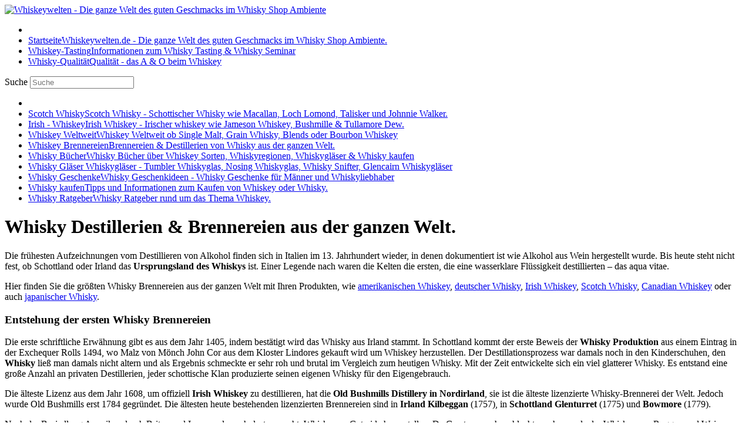

--- FILE ---
content_type: text/html; charset=utf-8
request_url: https://whiskeywelten.de/whiskey-brennereien?view=products
body_size: 8454
content:
<!DOCTYPE html>
<!-- jsn_cube_pro 3.0.5 -->
<html lang="" dir="ltr">
<head>
	<base href="https://whiskeywelten.de/whiskey-brennereien" />
	<meta http-equiv="content-type" content="text/html; charset=utf-8" />
	<meta name="keywords" content="Whiskeywelten, Whisky, Whiskey, Whisky Shop, Whisky Store, Whisky Sorten, Whiskey Glas" />
	<meta name="description" content="Whiskeywelten - Im Whisky Online Shop &amp; Whisky Store Ambiente zum Thema Whiskey mit vielen Whisky Sorten zum Whisky Kaufen." />
	<meta name="generator" content="Joomla! - Open Source Content Management" />
	<title>Whiskey &amp; Whisky - Whisky Destillerien &amp; Brennereien aus der ganzen Welt.</title>
	<link href="/templates/jsn_cube_pro/favicon.ico" rel="shortcut icon" type="image/vnd.microsoft.icon" />
	<link href="/cache/jsn_cube_pro/2c74c9065e69fa2f2ba724574bd7cdaf.css?fe95c3715013b776209b6453cce3850b" rel="stylesheet" type="text/css" />
	<style type="text/css">
	div.jsn-modulecontainer ul.menu-mainmenu ul,
	div.jsn-modulecontainer ul.menu-mainmenu ul li {
		width: 200px;
	}
	div.jsn-modulecontainer ul.menu-mainmenu ul ul {
		margin-left: 200px;
	}
	#jsn-pos-toolbar div.jsn-modulecontainer ul.menu-mainmenu ul ul {
		margin-right: 200px;
		margin-left : auto
	}
	div.jsn-modulecontainer ul.menu-sidemenu ul,
	div.jsn-modulecontainer ul.menu-sidemenu ul li {
		width: 206px;
	}
	div.jsn-modulecontainer ul.menu-sidemenu li ul {
		right: -206px;
	}
	body.jsn-direction-rtl div.jsn-modulecontainer ul.menu-sidemenu li ul {
		left: -206px;
		right: auto;
	}
	div.jsn-modulecontainer ul.menu-sidemenu ul ul {
		margin-left: 206px;
	}
	</style>
	<meta name="viewport" content="width=device-width, initial-scale=1.0, maximum-scale=2.0" />

	<!-- html5.js and respond.min.js for IE less than 9 -->
	<!--[if lt IE 9]>
	<script src="http://html5shim.googlecode.com/svn/trunk/html5.js"></script>
	<script src="/plugins/system/jsntplframework/assets/3rd-party/respond/respond.min.js"></script>
	<![endif]-->
	  <meta name="google-site-verification" content="nZ_Np7K7tTuLjHKIxqgPHsutN7A4DYST7fbLT3KjePg" />
</head>
<body id="jsn-master" class="jsn-textstyle-custom jsn-color-orange jsn-direction-ltr jsn-responsive jsn-mobile jsn-joomla-30  jsn-com-amazon jsn-view-products jsn-itemid-242">
	<a name="top" id="top"></a>
		<div id="jsn-page" class="container">
			<div id="jsn-header">
			<div id="jsn-logo" class="pull-left">
			<a href="/" title="Whiskeywelten - Die ganze Welt des guten Geschmacks im Whisky Shop Ambiente"><img src="/images/logo.png" alt="Whiskeywelten - Die ganze Welt des guten Geschmacks im Whisky Shop Ambiente" id="jsn-logo-desktop" /></a>			</div>
			<div id="jsn-headerright" class="pull-right">
							<div id="jsn-pos-top" class="pull-left">
					<div class=" jsn-modulecontainer"><div class="jsn-modulecontainer_inner"><div class="jsn-modulecontent"><span id="jsn-menu-toggle-parent" class="jsn-menu-toggle"><i class="fa fa-navicon"></i></span>
<ul class="menu-topmenu">
	<li class="jsn-menu-mobile-control"><span class="close-menu"><i class="fa fa-times"></i></span></li> 
	<li  class="first"><a class="clearfix" href="/" title="Whiskeywelten.de - Die ganze Welt des guten Geschmacks im Whisky Shop Ambiente." >
    	<span>
		<span class="jsn-menutitle">Startseite</span><span class="jsn-menudescription">Whiskeywelten.de - Die ganze Welt des guten Geschmacks im Whisky Shop Ambiente.</span>	</span>
</a></li><li  class=""><a class="clearfix" href="/whiskey-tasting" title="Informationen zum Whisky Tasting &amp; Whisky Seminar" >
    	<span>
		<span class="jsn-menutitle">Whiskey-Tasting</span><span class="jsn-menudescription">Informationen zum Whisky Tasting &amp; Whisky Seminar</span>	</span>
</a></li><li  class="last"><a class="clearfix" href="/whisky-qualitaet" title="Qualität - das A &amp; O beim Whiskey" >
    	<span>
		<span class="jsn-menutitle">Whisky-Qualität</span><span class="jsn-menudescription">Qualität - das A &amp; O beim Whiskey</span>	</span>
</a></li></ul><div class="clearbreak"></div></div></div></div><div class=" jsn-modulecontainer"><div class="jsn-modulecontainer_inner"><div class="jsn-modulecontent"><div class="search">
	<form action="index.php" method="get" class="form-inline">
		<input type="hidden" name="option" value="com_amazon" />
		<input type="hidden" name="view" value="products" />
		<input type="hidden" name="layout" value="search" />
		<label for="mod-search-searchword" class="element-invisible">Suche</label> <input name="searchword" id="mod-search-searchword" class="inputbox search-query" type="text" value=""  placeholder="Suche" />	</form>
</div>
<div class="clearbreak"></div></div></div></div>
					<div class="clearbreak"></div>
				</div>
									</div>
			<div class="clearbreak"></div>
					<div id="jsn-menu"><div id="jsn-menu_inner">
							<div id="jsn-pos-mainmenu">
					<div class=" jsn-modulecontainer"><div class="jsn-modulecontainer_inner"><div class="jsn-modulecontent"><span id="jsn-menu-toggle-parent" class="jsn-menu-toggle"><i class="fa fa-navicon"></i></span>
<ul class="menu-mainmenu">
	<li class="jsn-menu-mobile-control"><span class="close-menu"><i class="fa fa-times"></i></span></li> 
	<li  class="first"><a class="clearfix" href="/schottischer-whisky" title="Scotch Whisky - Schottischer Whisky wie Macallan, Loch Lomond, Talisker und Johnnie Walker." >
    	<span>
		<span class="jsn-menutitle">Scotch Whisky</span><span class="jsn-menudescription">Scotch Whisky - Schottischer Whisky wie Macallan, Loch Lomond, Talisker und Johnnie Walker.</span>	</span>
</a></li><li  class=""><a class="clearfix" href="/irish-whiskey" title="Irish Whiskey - Irischer whiskey wie Jameson Whiskey, Bushmille &amp; Tullamore Dew." >
    	<span>
		<span class="jsn-menutitle">Irish - Whiskey</span><span class="jsn-menudescription">Irish Whiskey - Irischer whiskey wie Jameson Whiskey, Bushmille &amp; Tullamore Dew.</span>	</span>
</a></li><li  class=""><a class="clearfix" href="/whiskey-weltweit" title="Whiskey Weltweit ob Single Malt, Grain Whisky, Blends oder Bourbon Whiskey" >
    	<span>
		<span class="jsn-menutitle">Whiskey Weltweit</span><span class="jsn-menudescription">Whiskey Weltweit ob Single Malt, Grain Whisky, Blends oder Bourbon Whiskey</span>	</span>
</a></li><li  class="current active"><a class="current clearfix" href="/whiskey-brennereien" title="Brennereien &amp; Destillerien von Whisky aus der ganzen Welt." >
    	<span>
		<span class="jsn-menutitle">Whiskey Brennereien</span><span class="jsn-menudescription">Brennereien &amp; Destillerien von Whisky aus der ganzen Welt.</span>	</span>
</a></li><li  class=""><a class="clearfix" href="/whisky-buecher" title="Whisky Bücher über Whiskey Sorten, Whiskyregionen, Whiskygläser &amp; Whisky kaufen" >
    	<span>
		<span class="jsn-menutitle">Whisky Bücher</span><span class="jsn-menudescription">Whisky Bücher über Whiskey Sorten, Whiskyregionen, Whiskygläser &amp; Whisky kaufen</span>	</span>
</a></li><li  class=""><a class="clearfix" href="/whiskyglaeser" title="Whiskygläser - Tumbler Whiskyglas, Nosing Whiskyglas, Whisky Snifter, Glencairn Whiskygläser" >
    	<span>
		<span class="jsn-menutitle">Whisky Gläser </span><span class="jsn-menudescription">Whiskygläser - Tumbler Whiskyglas, Nosing Whiskyglas, Whisky Snifter, Glencairn Whiskygläser</span>	</span>
</a></li><li  class=""><a class="clearfix" href="/whisky-geschenke" title="Whisky Geschenkideen - Whisky Geschenke für Männer und Whiskyliebhaber" >
    	<span>
		<span class="jsn-menutitle">Whisky Geschenke</span><span class="jsn-menudescription">Whisky Geschenkideen - Whisky Geschenke für Männer und Whiskyliebhaber</span>	</span>
</a></li><li  class=""><a class="clearfix" href="/whisky-kaufen" title="Tipps und Informationen zum Kaufen von Whiskey oder Whisky." >
    	<span>
		<span class="jsn-menutitle">Whisky kaufen</span><span class="jsn-menudescription">Tipps und Informationen zum Kaufen von Whiskey oder Whisky.</span>	</span>
</a></li><li  class="last"><a class="clearfix" href="/whisky-ratgeber" title="Whisky Ratgeber rund um das Thema Whiskey." >
    	<span>
		<span class="jsn-menutitle">Whisky Ratgeber</span><span class="jsn-menudescription">Whisky Ratgeber rund um das Thema Whiskey.</span>	</span>
</a></li></ul><div class="clearbreak"></div></div></div></div>
				</div>
										<span id="jsn-desktopswitch">
					<a href="#" onclick="javascript: JSNUtils.setTemplateAttribute('jsn_cube_pro_','mobile','no'); return false;"></a>
				</span>
				<span id="jsn-mobileswitch">
					<a href="#" onclick="javascript: JSNUtils.setTemplateAttribute('jsn_cube_pro_','mobile','yes'); return false;"></a>
				</span>
			            <div class="clearbreak"></div>
			</div></div>
				</div>
		<div id="jsn-body">
			<div id="jsn-content-top-wrapper">
				<div id="jsn-content-top-wrapper_inner">
					<div id="jsn-content-top-wrapper_inner1">
										</div>
				</div>
			</div>
			<div id="jsn-content" class="jsn-hasleft ">
				<div id="jsn-content_inner"><div id="jsn-content_inner1"><div id="jsn-content_inner2"><div id="jsn-content_inner3" class="row-fluid">
											<div id="jsn-maincontent" class="span9 order2 offset3 row-fluid"><div id="jsn-maincontent_inner">
												<div id="jsn-centercol" class="span12 order1 "><div id="jsn-centercol_inner">
													<div id="jsn-mainbody-content" class=" jsn-hasmainbody">
															<div id="jsn-mainbody">
												<div id="system-message-container">
	</div>

												<h1>Whisky Destillerien & Brennereien aus der ganzen Welt.</h1>

<div id="category-desc"><p>Die fr&uuml;hesten Aufzeichnungen vom Destillieren von Alkohol finden sich in Italien im 13. Jahrhundert wieder, in denen dokumentiert ist wie Alkohol aus Wein hergestellt wurde. Bis heute steht nicht fest, ob Schottland oder Irland das <strong>Ursprungsland des Whiskys</strong> ist. Einer Legende nach waren die Kelten die ersten, die eine wasserklare Fl&uuml;ssigkeit destillierten &ndash; das aqua vitae.</p>
<p>Hier finden Sie die gr&ouml;&szlig;ten Whisky Brennereien aus der ganzen Welt mit Ihren Produkten, wie <a href="/whiskey-weltweit/amerika?view=products" title="American Whiskey wie Bourbon Whiskey. Whiskysorten Jack Daniels, Jim Beam oder Wild Turkey.">amerikanischen Whiskey</a>, <a href="/whiskey-weltweit/deutscher-whisky?view=products" title="Whisky aus Deutschland gibt es als Single Malts, Blends, und Bourbon.">deutscher Whisky</a>, <a href="/irish-whiskey?view=products" title="Irish Whiskey wie Old Bushmills, Tullamore, Jameson und Kilbeggan.">Irish Whiskey</a>, <a href="/schottischer-whisky?view=products" title="Schottischer Whisky wie Macduff, Ardmore, Glen Garioch, Knockdhu und Glenlivet, Macallan, Glenfiddich, Glenrothes und Glenfarclas.">Scotch Whisky</a>, <a href="/whiskey-weltweit/kanada?view=products" title="Canadian Whiskey wie der bekannte Canadian Club und Old Canada.">Canadian Whiskey</a> oder auch <a href="/whiskey-weltweit/japanischer-whisky?view=products" title="Japanischer Whisky aus Japan wie Suntory Whisky und Nikka Whisky.">japanischer Whisky</a>.</p></div>

<div id='amazon-list' class="scroll">
	<a href="/whiskey-brennereien?view=products&amp;layout=partial&amp;page=2&amp;searchword=Whiskey%20usa"></a>
</div>

<div><h3>Entstehung der ersten Whisky Brennereien</h3>
<p>Die erste schriftliche Erw&auml;hnung gibt es aus dem Jahr 1405, indem best&auml;tigt wird das Whisky aus Irland stammt. In Schottland kommt der erste Beweis der <strong>Whisky Produktion</strong> aus einem Eintrag in der Exchequer Rolls 1494, wo Malz von M&ouml;nch John Cor aus dem Kloster Lindores gekauft wird um Whiskey herzustellen. Der Destillationsprozess war damals noch in den Kinderschuhen, den <strong>Whisky</strong> lie&szlig; man damals nicht altern und als Ergebnis schmeckte er sehr roh und brutal im Vergleich zum heutigen Whisky. Mit der Zeit entwickelte sich ein viel glatterer Whisky. Es entstand eine gro&szlig;e Anzahl an privaten Destillerien, jeder schottische Klan produzierte seinen eigenen Whisky f&uuml;r den Eigengebrauch.</p>
<p>Die &auml;lteste Lizenz aus dem Jahr 1608, um offiziell <strong>Irish Whiskey</strong> zu destillieren, hat die <strong>Old Bushmills Distillery in Nordirland</strong>, sie ist die &auml;lteste lizenzierte Whisky-Brennerei der Welt. Jedoch wurde Old Bushmills erst 1784 gegr&uuml;ndet. Die &auml;ltesten heute bestehenden lizenzierten Brennereien sind in <strong>Irland Kilbeggan</strong> (1757), in <strong>Schottland Glenturret</strong> (1775) und <strong>Bowmore</strong> (1779).</p>
<p>Nach der Besiedlung Amerikas durch Briten und Iren wurde auch dort versucht, Whisky aus Getreide herzustellen. Da Gerste nur sehr schlecht wuchs wurde der Whiskey aus Roggen und Weizen hergestellt. Die &auml;ltesten Brennereien entstanden in Maryland, Pennsylvania und Virginia.</p>
<p>Im Jahre 1707 verschmolzen England und Schottland, wodurch die Steuern stiegen. Das Whisky brennen wurde verboten, es sei denn man erwarb eine staatliche Lizenz. Viele Whisky Brennereien mussten schlie&szlig;en oder illegal produzieren. Whisky wurde meist in der Nacht gebrandt, wenn die Dunkelheit den Rauch aus den Standbildern verbarg, wodurch er auch den Namen <strong>Moonshine</strong> erhielt.</p>
<p>1823 wurde ein neuer Act of Excise beschlossen, der das Brennen von Whisky gegen eine Geb&uuml;hr von 10 Pfund plus einem festen Steuerbetrag pro Gallone Whisky gestattete. Zudem wurde die Mindestgr&ouml;&szlig;e f&uuml;r die Brennblase festgelegt. George Smith war der Erste, der nach der neuen Gesetzgebung seine Brennerei Glenlivet baute. <br />Durch das neue Recht lohnte sich die legale Produktion von Whisky, innerhalb von zehn Jahren verschwanden tausende illegale Brennereien in Schottland und Irland.</p>
<p>Auch in Amerika wurde Whiskey besteuert: 1794 erlie&szlig; George Washington, der selbst eine Brennerei betrieb, eine Steuer auf Whiskey, da der Finanzbedarf des jungen Staates nach dem Ende des Unabh&auml;ngigkeitskrieges sehr hoch war. <br />W&auml;hrend der Prohibition in den USA von 1920 bis 1933 wurden der Verkauf von Alkohol in dem Land verboten. Eine Ausnahme war Whisky der von einem Arzt zum Heilen verschrieben wurde. Durch die amerikanische Prohibition mussten die meisten kleinen Brennereien in Amerika schlie&szlig;en. Auch in Schottland f&uuml;hrte dies zur Schlie&szlig;ung vieler Brennereien.</p>
<p>Das Trinken von <strong>Scotch Whisky</strong> wurde in Indien im neunzehnten Jahrhundert eingef&uuml;hrt. Die erste Brennerei in Indien wurde von Edward Dyer in Kasauli in den sp&auml;ten 1820er Jahren gebaut.</p>
<p>Mit der Zeit entwickelten die Whisky Brennereien neue Verfahren zum Beispiel mit der Coffey still, wodurch ein reinerer Whisky entstand, dieses Verfahren wurde in Schottland durchgef&uuml;hrt. Zudem wurde 1856 der erste Blended Whisky hergestellt.</p></div>

											</div>
														</div>
												</div></div> <!-- end centercol -->
											</div></div> <!-- end jsn-maincontent -->
											<div id="jsn-leftsidecontent" class="span3 order1 offset-12">
								<div id="jsn-leftsidecontent_inner">
									<div id="jsn-pos-left">
										<div class="_menu jsn-modulecontainer"><div class="jsn-modulecontainer_inner"><div><div><h3 class="jsn-moduletitle"><span class="jsn-moduleicon">Whiskeywelten.de</span></h3><div class="jsn-modulecontent"><span id="jsn-menu-toggle-parent" class="jsn-menu-toggle"><i class="fa fa-navicon"></i></span>
<ul class="menu-treemenu menu-iconmenu menu-richmsenu">
	<li class="jsn-menu-mobile-control"><span class="close-menu"><i class="fa fa-times"></i></span></li> 
	<li  class="first"><a class="clearfix" href="/schottischer-whisky" title="Scotch Whisky - Schottischer Whisky wie Macallan, Loch Lomond, Talisker und Johnnie Walker." >
    	<span>
		<span class="jsn-menutitle">Scotch Whisky</span><span class="jsn-menudescription">Scotch Whisky - Schottischer Whisky wie Macallan, Loch Lomond, Talisker und Johnnie Walker.</span>	</span>
</a></li><li  class=""><a class="clearfix" href="/irish-whiskey" title="Irish Whiskey - Irischer whiskey wie Jameson Whiskey, Bushmille &amp; Tullamore Dew." >
    	<span>
		<span class="jsn-menutitle">Irish - Whiskey</span><span class="jsn-menudescription">Irish Whiskey - Irischer whiskey wie Jameson Whiskey, Bushmille &amp; Tullamore Dew.</span>	</span>
</a></li><li  class=""><a class="clearfix" href="/whiskey-weltweit" title="Whiskey Weltweit ob Single Malt, Grain Whisky, Blends oder Bourbon Whiskey" >
    	<span>
		<span class="jsn-menutitle">Whiskey Weltweit</span><span class="jsn-menudescription">Whiskey Weltweit ob Single Malt, Grain Whisky, Blends oder Bourbon Whiskey</span>	</span>
</a></li><li  class="current active parent"><a class="current clearfix" href="/whiskey-brennereien" title="Brennereien &amp; Destillerien von Whisky aus der ganzen Welt." >
    	<span>
		<span class="jsn-menutitle">Whiskey Brennereien</span><span class="jsn-menudescription">Brennereien &amp; Destillerien von Whisky aus der ganzen Welt.</span>	</span>
</a><span class="jsn-menu-toggle"><i class="fa fa-navicon"></i></span><ul><li  class="first"><a class="clearfix" href="/whiskey-brennereien/tyrconnell" title="Tyrconnell eine Brennerei mit dem Tyrconnell Whisky in Irland." >
    	<span>
		<span class="jsn-menutitle">Tyrconnell</span><span class="jsn-menudescription">Tyrconnell eine Brennerei mit dem Tyrconnell Whisky in Irland.</span>	</span>
</a></li><li  class=""><a class="clearfix" href="/whiskey-brennereien/caol-ila" title="Caol Ila Brennerei mit dem Caol Ila Whisky in Schottland." >
    	<span>
		<span class="jsn-menutitle">Caol Ila</span><span class="jsn-menudescription">Caol Ila Brennerei mit dem Caol Ila Whisky in Schottland.</span>	</span>
</a></li><li  class=""><a class="clearfix" href="/whiskey-brennereien/wild-turkey" title="Wild Turkey eine Whiskey Brennerei in Kentucky." >
    	<span>
		<span class="jsn-menutitle">Wild Turkey</span><span class="jsn-menudescription">Wild Turkey eine Whiskey Brennerei in Kentucky.</span>	</span>
</a></li><li  class=""><a class="clearfix" href="/whiskey-brennereien/canadian-club" title="Canadian Club Brennerei mit dem Canadian Whisky aus Kanada." >
    	<span>
		<span class="jsn-menutitle">Canadian Club</span><span class="jsn-menudescription">Canadian Club Brennerei mit dem Canadian Whisky aus Kanada.</span>	</span>
</a></li><li  class=""><a class="clearfix" href="/whiskey-brennereien/highland-park" title="Highland Park mit dem Highland Park Whisky in Schottland." >
    	<span>
		<span class="jsn-menutitle">Highland Park</span><span class="jsn-menudescription">Highland Park mit dem Highland Park Whisky in Schottland.</span>	</span>
</a></li><li  class=""><a class="clearfix" href="/whiskey-brennereien/lagavulin" title="Lagavulin Brennerei mit dem Lagavulin Whisky in Schottland." >
    	<span>
		<span class="jsn-menutitle">Lagavulin</span><span class="jsn-menudescription">Lagavulin Brennerei mit dem Lagavulin Whisky in Schottland.</span>	</span>
</a></li><li  class=""><a class="clearfix" href="/whiskey-brennereien/tomatin" title="Tomatin eine Brennerei mit Tomatin Whisky in Schottland." >
    	<span>
		<span class="jsn-menutitle">Tomatin</span><span class="jsn-menudescription">Tomatin eine Brennerei mit Tomatin Whisky in Schottland.</span>	</span>
</a></li><li  class=""><a class="clearfix" href="/whiskey-brennereien/aberlour" title="Aberlour Brennerei mit dem Aberlour Whisky in Schottland." >
    	<span>
		<span class="jsn-menutitle">Aberlour</span><span class="jsn-menudescription">Aberlour Brennerei mit dem Aberlour Whisky in Schottland.</span>	</span>
</a></li><li  class=""><a class="clearfix" href="/whiskey-brennereien/old-pulteney" title="Old Pulteney Brennerei mit dem Old Pulteney Whisky in Schottland." >
    	<span>
		<span class="jsn-menutitle">Old Pulteney</span><span class="jsn-menudescription">Old Pulteney Brennerei mit dem Old Pulteney Whisky in Schottland.</span>	</span>
</a></li><li  class=""><a class="clearfix" href="/whiskey-brennereien/talisker" title="Talisker eine Whiskey Brennerei in Schottland." >
    	<span>
		<span class="jsn-menutitle">Talisker</span><span class="jsn-menudescription">Talisker eine Whiskey Brennerei in Schottland.</span>	</span>
</a></li><li  class=""><a class="clearfix" href="/whiskey-brennereien/glenmorangie" title="Glenmorangie Brennerei mit dem Glenmorangie Whisky in Schlottland." >
    	<span>
		<span class="jsn-menutitle">Glenmorangie</span><span class="jsn-menudescription">Glenmorangie Brennerei mit dem Glenmorangie Whisky in Schlottland.</span>	</span>
</a></li><li  class=""><a class="clearfix" href="/whiskey-brennereien/connemara" title="Connemara Brennerei mit dem Connemara Whiskey in Irland." >
    	<span>
		<span class="jsn-menutitle">Connemara</span><span class="jsn-menudescription">Connemara Brennerei mit dem Connemara Whiskey in Irland.</span>	</span>
</a></li><li  class=""><a class="clearfix" href="/whiskey-brennereien/glengoyne" title="Glengoyne Brennerei mit dem Glengoyne Whisky in Schottland." >
    	<span>
		<span class="jsn-menutitle">Glengoyne</span><span class="jsn-menudescription">Glengoyne Brennerei mit dem Glengoyne Whisky in Schottland.</span>	</span>
</a></li><li  class=""><a class="clearfix" href="/whiskey-brennereien/slyrs" title="Slyrs Brennerei mit dem Slyrs Whisky aus Bayern." >
    	<span>
		<span class="jsn-menutitle">Slyrs</span><span class="jsn-menudescription">Slyrs Brennerei mit dem Slyrs Whisky aus Bayern.</span>	</span>
</a></li><li  class=""><a class="clearfix" href="/whiskey-brennereien/glen-grant" title="Glen Grant Brennerei mit dem Glen Grant Whisky in Schottland." >
    	<span>
		<span class="jsn-menutitle">Glen Grant</span><span class="jsn-menudescription">Glen Grant Brennerei mit dem Glen Grant Whisky in Schottland.</span>	</span>
</a></li><li  class=""><a class="clearfix" href="/whiskey-brennereien/arran" title="Arran Brennerei mit dem Arran Whisky in Schottland." >
    	<span>
		<span class="jsn-menutitle">Arran</span><span class="jsn-menudescription">Arran Brennerei mit dem Arran Whisky in Schottland.</span>	</span>
</a></li><li  class=""><a class="clearfix" href="/whiskey-brennereien/aberfeldy" title="Aberfeldy Brennerei mit dem Aberfeldy Whisky in Schottland." >
    	<span>
		<span class="jsn-menutitle">Aberfeldy</span><span class="jsn-menudescription">Aberfeldy Brennerei mit dem Aberfeldy Whisky in Schottland.</span>	</span>
</a></li><li  class=""><a class="clearfix" href="/whiskey-brennereien/benromach" title="Benromach Brennerei mit dem Benromach Whisky in Schottland." >
    	<span>
		<span class="jsn-menutitle">Benromach</span><span class="jsn-menudescription">Benromach Brennerei mit dem Benromach Whisky in Schottland.</span>	</span>
</a></li><li  class=""><a class="clearfix" href="/whiskey-brennereien/cragganmore" title="Cragganmore Brennerei  in Schottland." >
    	<span>
		<span class="jsn-menutitle">Cragganmore</span><span class="jsn-menudescription">Cragganmore Brennerei  in Schottland.</span>	</span>
</a></li><li  class=""><a class="clearfix" href="/whiskey-brennereien/glenfarclas" title="Glenfarclas Brennerei mit Glenfarclas Whisky in Schottland." >
    	<span>
		<span class="jsn-menutitle">Glenfarclas</span><span class="jsn-menudescription">Glenfarclas Brennerei mit Glenfarclas Whisky in Schottland.</span>	</span>
</a></li><li  class=""><a class="clearfix" href="/whiskey-brennereien/glenfiddich" title="Glenfiddich Brennerei mit dem Glenfiddich Whisky in Schottland." >
    	<span>
		<span class="jsn-menutitle">Glenfiddich</span><span class="jsn-menudescription">Glenfiddich Brennerei mit dem Glenfiddich Whisky in Schottland.</span>	</span>
</a></li><li  class=""><a class="clearfix" href="/whiskey-brennereien/johnnie-walker" title="Johnnie Walker Brennerei mit dem Johnnie Walker Whisky in Schottland." >
    	<span>
		<span class="jsn-menutitle">Johnnie Walker</span><span class="jsn-menudescription">Johnnie Walker Brennerei mit dem Johnnie Walker Whisky in Schottland.</span>	</span>
</a></li><li  class=""><a class="clearfix" href="/whiskey-brennereien/macallan" title="Macallan Brennerei mit dem Macallan Whisky in Schottland." >
    	<span>
		<span class="jsn-menutitle">Macallan</span><span class="jsn-menudescription">Macallan Brennerei mit dem Macallan Whisky in Schottland.</span>	</span>
</a></li><li  class=""><a class="clearfix" href="/whiskey-brennereien/springbank" title="Springbank Brennerei mit dem Old Pulteney Whisky mit dem Springbank Whisky in Schottland." >
    	<span>
		<span class="jsn-menutitle">Springbank</span><span class="jsn-menudescription">Springbank Brennerei mit dem Old Pulteney Whisky mit dem Springbank Whisky in Schottland.</span>	</span>
</a></li><li  class=""><a class="clearfix" href="/whiskey-brennereien/mortlach" title="Mortlach Brennerei mit dem Mortlach Whisky in Schottland." >
    	<span>
		<span class="jsn-menutitle">Mortlach</span><span class="jsn-menudescription">Mortlach Brennerei mit dem Mortlach Whisky in Schottland.</span>	</span>
</a></li><li  class=""><a class="clearfix" href="/whiskey-brennereien/jim-beam" title="Jim Beam Brennerei mit dem Jim Beam Whiskey in der USA." >
    	<span>
		<span class="jsn-menutitle">Jim Beam</span><span class="jsn-menudescription">Jim Beam Brennerei mit dem Jim Beam Whiskey in der USA.</span>	</span>
</a></li><li  class=""><a class="clearfix" href="/whiskey-brennereien/benriach" title="Benriach Brennerei mit den Benriach Whisky in Schottland." >
    	<span>
		<span class="jsn-menutitle">Benriach</span><span class="jsn-menudescription">Benriach Brennerei mit den Benriach Whisky in Schottland.</span>	</span>
</a></li><li  class=""><a class="clearfix" href="/whiskey-brennereien/teachers" title="Teachers eine Whisky Brennerei in Schottland." >
    	<span>
		<span class="jsn-menutitle">Teachers</span><span class="jsn-menudescription">Teachers eine Whisky Brennerei in Schottland.</span>	</span>
</a></li><li  class=""><a class="clearfix" href="/whiskey-brennereien/chivas-regal" title="Chivas Regal Brennerei mit dem Chivas Regal Whisky in Schottland." >
    	<span>
		<span class="jsn-menutitle">Chivas Regal</span><span class="jsn-menudescription">Chivas Regal Brennerei mit dem Chivas Regal Whisky in Schottland.</span>	</span>
</a></li><li  class=""><a class="clearfix" href="/whiskey-brennereien/glenrothes" title="Glenrothes Brennerei mit dem Glenrothes Whisky in Schottland." >
    	<span>
		<span class="jsn-menutitle">Glenrothes</span><span class="jsn-menudescription">Glenrothes Brennerei mit dem Glenrothes Whisky in Schottland.</span>	</span>
</a></li><li  class=""><a class="clearfix" href="/whiskey-brennereien/clynelish" title="Clynelish Brennerei mit dem Clynelish Whisky in Schottland." >
    	<span>
		<span class="jsn-menutitle">Clynelish</span><span class="jsn-menudescription">Clynelish Brennerei mit dem Clynelish Whisky in Schottland.</span>	</span>
</a></li><li  class=""><a class="clearfix" href="/whiskey-brennereien/jameson" title="Jameson Brennerei mit dem Jameson Whisky in Irland." >
    	<span>
		<span class="jsn-menutitle">Jameson</span><span class="jsn-menudescription">Jameson Brennerei mit dem Jameson Whisky in Irland.</span>	</span>
</a></li><li  class=""><a class="clearfix" href="/whiskey-brennereien/dalmore" title="Dalmore Brennerei mit dem Dalmore Whisky in Schottland." >
    	<span>
		<span class="jsn-menutitle">Dalmore</span><span class="jsn-menudescription">Dalmore Brennerei mit dem Dalmore Whisky in Schottland.</span>	</span>
</a></li><li  class=""><a class="clearfix" href="/whiskey-brennereien/dufftown" title="Dufftown Brennerei mit dem Singleton Whisky in Schottland." >
    	<span>
		<span class="jsn-menutitle">Dufftown</span><span class="jsn-menudescription">Dufftown Brennerei mit dem Singleton Whisky in Schottland.</span>	</span>
</a></li><li  class=""><a class="clearfix" href="/whiskey-brennereien/bushmills" title="Bushmills Brennerei mit dem Bushmills Whiskey in Nordirland." >
    	<span>
		<span class="jsn-menutitle">Bushmills</span><span class="jsn-menudescription">Bushmills Brennerei mit dem Bushmills Whiskey in Nordirland.</span>	</span>
</a></li><li  class=""><a class="clearfix" href="/whiskey-brennereien/glen-moray" title="Glen Moray Brennerei mit dem Glen Moray Whisky in Schottland." >
    	<span>
		<span class="jsn-menutitle">Glen Moray</span><span class="jsn-menudescription">Glen Moray Brennerei mit dem Glen Moray Whisky in Schottland.</span>	</span>
</a></li><li  class=""><a class="clearfix" href="/whiskey-brennereien/dalwhinnie" title="Dalwhinnie Brennerei mit dem Dalwhinnie Whisky in Schottland." >
    	<span>
		<span class="jsn-menutitle">Dalwhinnie</span><span class="jsn-menudescription">Dalwhinnie Brennerei mit dem Dalwhinnie Whisky in Schottland.</span>	</span>
</a></li><li  class=""><a class="clearfix" href="/whiskey-brennereien/glendronach" title="Glendronach Brennerei mit dem Glendronach Whisky in Schottland." >
    	<span>
		<span class="jsn-menutitle">Glendronach</span><span class="jsn-menudescription">Glendronach Brennerei mit dem Glendronach Whisky in Schottland.</span>	</span>
</a></li><li  class=""><a class="clearfix" href="/whiskey-brennereien/glenlivet" title="Glenlivet Brennereimit dem Glenlivet Whisky in Schottland." >
    	<span>
		<span class="jsn-menutitle">Glenlivet</span><span class="jsn-menudescription">Glenlivet Brennereimit dem Glenlivet Whisky in Schottland.</span>	</span>
</a></li><li  class=""><a class="clearfix" href="/whiskey-brennereien/glen-elgin" title="Glen Elgin Brennerei mit dem Glen Elgin Whisky in Schottland." >
    	<span>
		<span class="jsn-menutitle">Glen Elgin</span><span class="jsn-menudescription">Glen Elgin Brennerei mit dem Glen Elgin Whisky in Schottland.</span>	</span>
</a></li><li  class=""><a class="clearfix" href="/whiskey-brennereien/glen-garioch" title="Glen Garioch Brennerei mit dem Glen Garioch Whisky in Schottland." >
    	<span>
		<span class="jsn-menutitle">Glen Garioch</span><span class="jsn-menudescription">Glen Garioch Brennerei mit dem Glen Garioch Whisky in Schottland.</span>	</span>
</a></li><li  class=""><a class="clearfix" href="/whiskey-brennereien/laphroaig" title="Laphroaig Brennerei mit dem Laphroaig Whisky in Schottland." >
    	<span>
		<span class="jsn-menutitle">Laphroaig</span><span class="jsn-menudescription">Laphroaig Brennerei mit dem Laphroaig Whisky in Schottland.</span>	</span>
</a></li><li  class=""><a class="clearfix" href="/whiskey-brennereien/ardmore" title="Ardmore Brennerei mit dem Ardmore Whisky in Schottland." >
    	<span>
		<span class="jsn-menutitle">Ardmore</span><span class="jsn-menudescription">Ardmore Brennerei mit dem Ardmore Whisky in Schottland.</span>	</span>
</a></li><li  class=""><a class="clearfix" href="/whiskey-brennereien/an-cnoc" title="An Cnoc Brennerei mit dem An Cnoc Whisky in Schottland." >
    	<span>
		<span class="jsn-menutitle">An Cnoc</span><span class="jsn-menudescription">An Cnoc Brennerei mit dem An Cnoc Whisky in Schottland.</span>	</span>
</a></li><li  class=""><a class="clearfix" href="/whiskey-brennereien/bowmore" title="Bowmore Brennerei mit dem Bowmore Whisky in Schottland." >
    	<span>
		<span class="jsn-menutitle">Bowmore</span><span class="jsn-menudescription">Bowmore Brennerei mit dem Bowmore Whisky in Schottland.</span>	</span>
</a></li><li  class=""><a class="clearfix" href="/whiskey-brennereien/bruichladdich" title="Bruichladdich Brennerei mit dem Bruichladdich Whisky in Schottland." >
    	<span>
		<span class="jsn-menutitle">Bruichladdich</span><span class="jsn-menudescription">Bruichladdich Brennerei mit dem Bruichladdich Whisky in Schottland.</span>	</span>
</a></li><li  class=""><a class="clearfix" href="/whiskey-brennereien/knockando" title="Knockando Brennerei mit dem Knockando Whisky in Schottland." >
    	<span>
		<span class="jsn-menutitle">Knockando</span><span class="jsn-menudescription">Knockando Brennerei mit dem Knockando Whisky in Schottland.</span>	</span>
</a></li><li  class=""><a class="clearfix" href="/whiskey-brennereien/oban" title="Oban Brennerei mit dem Oban Whisky in Schottland." >
    	<span>
		<span class="jsn-menutitle">Oban</span><span class="jsn-menudescription">Oban Brennerei mit dem Oban Whisky in Schottland.</span>	</span>
</a></li><li  class=""><a class="clearfix" href="/whiskey-brennereien/jack-daniel-s" title="Jack Daniel's eine Whiskey Brennerei in Tennessee." >
    	<span>
		<span class="jsn-menutitle">Jack Daniel's</span><span class="jsn-menudescription">Jack Daniel's eine Whiskey Brennerei in Tennessee.</span>	</span>
</a></li><li  class=""><a class="clearfix" href="/whiskey-brennereien/suntory" title="Suntory japanischer Getränkehersteller der viele japanische Whiskeys herstellt." >
    	<span>
		<span class="jsn-menutitle">Suntory</span><span class="jsn-menudescription">Suntory japanischer Getränkehersteller der viele japanische Whiskeys herstellt.</span>	</span>
</a></li><li  class=""><a class="clearfix" href="/whiskey-brennereien/balvenie" title="Balvenie Brennerei mit dem Balvenie Whisky in Schottland." >
    	<span>
		<span class="jsn-menutitle">Balvenie</span><span class="jsn-menudescription">Balvenie Brennerei mit dem Balvenie Whisky in Schottland.</span>	</span>
</a></li><li  class=""><a class="clearfix" href="/whiskey-brennereien/bunnahabhain" title="Bunnahabhain Brennerei mit dem Bunnahabhain Whisky in Schottland." >
    	<span>
		<span class="jsn-menutitle">Bunnahabhain</span><span class="jsn-menudescription">Bunnahabhain Brennerei mit dem Bunnahabhain Whisky in Schottland.</span>	</span>
</a></li><li  class=""><a class="clearfix" href="/whiskey-brennereien/glen-scotia" title="Glen Scotia Brennerei mit dem Glen Scotia Whisky in Schottland." >
    	<span>
		<span class="jsn-menutitle">Glen Scotia</span><span class="jsn-menudescription">Glen Scotia Brennerei mit dem Glen Scotia Whisky in Schottland.</span>	</span>
</a></li><li  class=""><a class="clearfix" href="/whiskey-brennereien/balblair" title="Balblair Brennerei mit dem Balblair Whisky in Schottland." >
    	<span>
		<span class="jsn-menutitle">Balblair</span><span class="jsn-menudescription">Balblair Brennerei mit dem Balblair Whisky in Schottland.</span>	</span>
</a></li><li  class=""><a class="clearfix" href="/whiskey-brennereien/glenkinchie" title="Glenkinchie Brennerei mit dem Glenkinchie Whisky in Schottland." >
    	<span>
		<span class="jsn-menutitle">Glenkinchie</span><span class="jsn-menudescription">Glenkinchie Brennerei mit dem Glenkinchie Whisky in Schottland.</span>	</span>
</a></li><li  class=""><a class="clearfix" href="/whiskey-brennereien/jura" title="Jura Brennerei mit dem Jura Whisky in Schottland." >
    	<span>
		<span class="jsn-menutitle">Jura</span><span class="jsn-menudescription">Jura Brennerei mit dem Jura Whisky in Schottland.</span>	</span>
</a></li><li  class=""><a class="clearfix" href="/whiskey-brennereien/kilbeggan" title="Kilbeggan Brennerei mit dem Kilbeggan Whiskey aus Irland." >
    	<span>
		<span class="jsn-menutitle">Kilbeggan</span><span class="jsn-menudescription">Kilbeggan Brennerei mit dem Kilbeggan Whiskey aus Irland.</span>	</span>
</a></li><li  class=""><a class="clearfix" href="/whiskey-brennereien/tomintoul" title="Tomintoul eine Brennerei mit dem Tomintoul Whisky in Schottland." >
    	<span>
		<span class="jsn-menutitle">Tomintoul</span><span class="jsn-menudescription">Tomintoul eine Brennerei mit dem Tomintoul Whisky in Schottland.</span>	</span>
</a></li><li  class=""><a class="clearfix" href="/whiskey-brennereien/tullibardine" title="Tullibardine eine Brennerei mit dem Tullibardine Whisky in Schottland." >
    	<span>
		<span class="jsn-menutitle">Tullibardine</span><span class="jsn-menudescription">Tullibardine eine Brennerei mit dem Tullibardine Whisky in Schottland.</span>	</span>
</a></li><li  class=""><a class="clearfix" href="/whiskey-brennereien/ardbeg" title="Ardbeg Brennerei mit dem Ardbeg Whiskey auf der Insel Islay in Schottland." >
    	<span>
		<span class="jsn-menutitle">Ardbeg</span><span class="jsn-menudescription">Ardbeg Brennerei mit dem Ardbeg Whiskey auf der Insel Islay in Schottland.</span>	</span>
</a></li><li  class=""><a class="clearfix" href="/whiskey-brennereien/cardhu" title="Cardhu Brennerei mit dem Cardhu Whisky in Schottland." >
    	<span>
		<span class="jsn-menutitle">Cardhu</span><span class="jsn-menudescription">Cardhu Brennerei mit dem Cardhu Whisky in Schottland.</span>	</span>
</a></li><li  class=""><a class="clearfix" href="/whiskey-brennereien/tullamore" title="Tullamore eine Whiskey Brennerei in Irland." >
    	<span>
		<span class="jsn-menutitle">Tullamore Dew</span><span class="jsn-menudescription">Tullamore eine Whiskey Brennerei in Irland.</span>	</span>
</a></li><li  class="last"><a class="clearfix" href="/whiskey-brennereien/auchentoshan" title="Auchentoshan Brennerei - Auchentoshan Whisky ein Single Malt im Whisky Shop Ambiente" >
    	<span>
		<span class="jsn-menutitle">Auchentoshan</span><span class="jsn-menudescription">Auchentoshan Brennerei - Auchentoshan Whisky ein Single Malt im Whisky Shop Ambiente</span>	</span>
</a></li></ul></li><li  class=""><a class="clearfix" href="/whisky-buecher" title="Whisky Bücher über Whiskey Sorten, Whiskyregionen, Whiskygläser &amp; Whisky kaufen" >
    	<span>
		<span class="jsn-menutitle">Whisky Bücher</span><span class="jsn-menudescription">Whisky Bücher über Whiskey Sorten, Whiskyregionen, Whiskygläser &amp; Whisky kaufen</span>	</span>
</a></li><li  class=""><a class="clearfix" href="/whiskyglaeser" title="Whiskygläser - Tumbler Whiskyglas, Nosing Whiskyglas, Whisky Snifter, Glencairn Whiskygläser" >
    	<span>
		<span class="jsn-menutitle">Whisky Gläser </span><span class="jsn-menudescription">Whiskygläser - Tumbler Whiskyglas, Nosing Whiskyglas, Whisky Snifter, Glencairn Whiskygläser</span>	</span>
</a></li><li  class=""><a class="clearfix" href="/whisky-geschenke" title="Whisky Geschenkideen - Whisky Geschenke für Männer und Whiskyliebhaber" >
    	<span>
		<span class="jsn-menutitle">Whisky Geschenke</span><span class="jsn-menudescription">Whisky Geschenkideen - Whisky Geschenke für Männer und Whiskyliebhaber</span>	</span>
</a></li><li  class=""><a class="clearfix" href="/whisky-kaufen" title="Tipps und Informationen zum Kaufen von Whiskey oder Whisky." >
    	<span>
		<span class="jsn-menutitle">Whisky kaufen</span><span class="jsn-menudescription">Tipps und Informationen zum Kaufen von Whiskey oder Whisky.</span>	</span>
</a></li><li  class="last"><a class="clearfix" href="/whisky-ratgeber" title="Whisky Ratgeber rund um das Thema Whiskey." >
    	<span>
		<span class="jsn-menutitle">Whisky Ratgeber</span><span class="jsn-menudescription">Whisky Ratgeber rund um das Thema Whiskey.</span>	</span>
</a></li></ul><div class="clearbreak"></div></div></div></div></div></div><div class="-box1 jsn-modulecontainer"><div class="jsn-modulecontainer_inner"><div><div><h3 class="jsn-moduletitle"><span class="jsn-moduleicon">Whiskey Shop & Store</span></h3><div class="jsn-modulecontent">
<div class="jsn-mod-custom">
	<p><a href="/whiskey-brennereien?view=products" title="Whiskey Brennereien &amp; Destillerien aus der ganzen Welt."><img src="/images/whisky/Beam_Rack_House.jpg" alt="Whiskey Shop &amp; Whisky Store mit vielen Whiskysorten. © Wikipedia, Urheber: Bbadgett" width="250" height="162" title="Whiskey Shop &amp; Whisky Store mit einer gro&szlig;en Auswahl an Whiskeys." /></a></p></div><div class="clearbreak"></div></div></div></div></div></div><div class="-box1 jsn-modulecontainer"><div class="jsn-modulecontainer_inner"><div><div><div class="jsn-modulecontent">
<div class="jsn-mod-custom">
<!-- Whiskeywelten -->
<ins class="adsbygoogle"
     style="display:inline-block;width:250px;height:250px"
     data-ad-client="ca-pub-1971681382042532"
     data-ad-slot="5402197942"></ins></div><div class="clearbreak"></div></div></div></div></div></div><div class=" jsn-modulecontainer"><div class="jsn-modulecontainer_inner"><div><div><div class="jsn-modulecontent">
<div class="jsn-mod-custom">
	<center><img src="/images/whisky_ab_18.jpg" alt=""/></center></div><div class="clearbreak"></div></div></div></div></div></div>
									</div>
								</div>
							</div>
							</div></div></div></div>
							</div>
					<div id="jsn-footer">
				<div id="jsn-footermodules" class="jsn-modulescontainer jsn-modulescontainer1 row-fluid">
								<div id="jsn-pos-footer" class="span12">
						<div class="_menu jsn-modulecontainer"><div class="jsn-modulecontainer_inner"><div class="jsn-modulecontent"><span id="jsn-menu-toggle-parent" class="jsn-menu-toggle"><i class="fa fa-navicon"></i></span>
<ul class="menu-divmenu">
	<li class="jsn-menu-mobile-control"><span class="close-menu"><i class="fa fa-times"></i></span></li> 
	<li  class="first"><a class="clearfix" href="/nutzung" title="Nutzungserklärung von Whiskeywelten.de" >
    	<span>
		<span class="jsn-menutitle">Nutzungserklärung</span><span class="jsn-menudescription">Nutzungserklärung von Whiskeywelten.de</span>	</span>
</a></li><li  class=""><a class="clearfix" href="/datenschutz" title="Datenschutz von Whiskeywelten.de" >
    	<span>
		<span class="jsn-menutitle">Datenschutzerklärung</span><span class="jsn-menudescription">Datenschutz von Whiskeywelten.de</span>	</span>
</a></li><li  class="last"><a class="clearfix" href="/impressum" title="Impressum von Whiskeywelten.de" >
    	<span>
		<span class="jsn-menutitle">Impressum</span><span class="jsn-menudescription">Impressum von Whiskeywelten.de</span>	</span>
</a></li></ul><div class="clearbreak"></div></div></div></div>
					</div>
								<div class="clearbreak"></div>
				</div>
			</div>
			</div>
			<a id="jsn-gotoplink" href="https://whiskeywelten.de/whiskey-brennereien#top">
			<span>Zum Seitenanfang</span>
		</a>
	
</div>
<script type="text/javascript">{"csrf.token":"6a1eb20cc66ff542d98372ebe2edaf1b","system.paths":{"root":"","base":""}}</script>
<script src="https://whiskeywelten.de/cache/jsn_cube_pro/68c1ab42f1b22e87a2814deedbd47d17.js?fe95c3715013b776209b6453cce3850b" type="text/javascript"></script>
<script src="https://whiskeywelten.de/cache/jsn_cube_pro/fe742cb77e436df6206f4852895b9973.js?fe95c3715013b776209b6453cce3850b" type="text/javascript"></script>
<script src="https://whiskeywelten.de/cache/jsn_cube_pro/6079189864b255a2ff51a1d9839cf495.js?fe95c3715013b776209b6453cce3850b" type="text/javascript"></script>
<script src="https://whiskeywelten.de/cache/jsn_cube_pro/4c886e76c75cd6f7b74867189163696f.js?fe95c3715013b776209b6453cce3850b" type="text/javascript"></script>
<script src="/media/system/js/modal.js?fe95c3715013b776209b6453cce3850b" type="text/javascript"></script>
<script src="https://whiskeywelten.de/cache/jsn_cube_pro/44cb66e9b12c0a573911ee77c0888d1a.js?fe95c3715013b776209b6453cce3850b" type="text/javascript"></script>
<script type="text/javascript">

				JSNTemplate.initTemplate({
					templatePrefix			: "jsn_cube_pro_",
					templatePath			: "/templates/jsn_cube_pro",
					enableRTL				: 0,
					enableGotopLink			: 1,
					enableMobile			: 1,
					enableMobileMenuSticky	: 1,
					enableDesktopMenuSticky	: 0,
					responsiveLayout		: ["mobile","wide"],
					mobileMenuEffect		: "default"
				});
			
		jQuery(function($) {
			SqueezeBox.initialize({});
			SqueezeBox.assign($('a.modal').get(), {
				parse: 'rel'
			});
		});

		window.jModalClose = function () {
			SqueezeBox.close();
		};
		
		// Add extra modal close functionality for tinyMCE-based editors
		document.onreadystatechange = function () {
			if (document.readyState == 'interactive' && typeof tinyMCE != 'undefined' && tinyMCE)
			{
				if (typeof window.jModalClose_no_tinyMCE === 'undefined')
				{	
					window.jModalClose_no_tinyMCE = typeof(jModalClose) == 'function'  ?  jModalClose  :  false;
					
					jModalClose = function () {
						if (window.jModalClose_no_tinyMCE) window.jModalClose_no_tinyMCE.apply(this, arguments);
						tinyMCE.activeEditor.windowManager.close();
					};
				}
		
				if (typeof window.SqueezeBoxClose_no_tinyMCE === 'undefined')
				{
					if (typeof(SqueezeBox) == 'undefined')  SqueezeBox = {};
					window.SqueezeBoxClose_no_tinyMCE = typeof(SqueezeBox.close) == 'function'  ?  SqueezeBox.close  :  false;
		
					SqueezeBox.close = function () {
						if (window.SqueezeBoxClose_no_tinyMCE)  window.SqueezeBoxClose_no_tinyMCE.apply(this, arguments);
						tinyMCE.activeEditor.windowManager.close();
					};
				}
			}
		};
		window.cookieconsent_options = {"learnMore":"Info","dismiss":"OK","message":"Cookies erleichtern die Bereitstellung unserer Dienste. Mit der Nutzung unserer Dienste erkl\u00e4ren Sie sich damit einverstanden, dass wir Cookies verwenden.","link":"https:\/\/whiskeywelten.de\/impressum","theme":"\/plugins\/system\/jsntplframework\/assets\/3rd-party\/cookieconsent\/styles\/light-floating.css"};
	;

	jQuery(document).ready( function() {
		jQuery('.scroll').jscroll({
		autoTriggerUntil: 4
		});
	});
</script>
<script async src="//pagead2.googlesyndication.com/pagead/js/adsbygoogle.js"></script>
<script type="text/javascript">
(adsbygoogle = window.adsbygoogle || []).push({});
</script><script defer src="https://static.cloudflareinsights.com/beacon.min.js/vcd15cbe7772f49c399c6a5babf22c1241717689176015" integrity="sha512-ZpsOmlRQV6y907TI0dKBHq9Md29nnaEIPlkf84rnaERnq6zvWvPUqr2ft8M1aS28oN72PdrCzSjY4U6VaAw1EQ==" data-cf-beacon='{"version":"2024.11.0","token":"8ba042e105a04ac192470826fea09744","r":1,"server_timing":{"name":{"cfCacheStatus":true,"cfEdge":true,"cfExtPri":true,"cfL4":true,"cfOrigin":true,"cfSpeedBrain":true},"location_startswith":null}}' crossorigin="anonymous"></script>
</body>
</html>


--- FILE ---
content_type: text/html; charset=utf-8
request_url: https://www.google.com/recaptcha/api2/aframe
body_size: 267
content:
<!DOCTYPE HTML><html><head><meta http-equiv="content-type" content="text/html; charset=UTF-8"></head><body><script nonce="RzdbIv6VOkrWMmiwInj6Dg">/** Anti-fraud and anti-abuse applications only. See google.com/recaptcha */ try{var clients={'sodar':'https://pagead2.googlesyndication.com/pagead/sodar?'};window.addEventListener("message",function(a){try{if(a.source===window.parent){var b=JSON.parse(a.data);var c=clients[b['id']];if(c){var d=document.createElement('img');d.src=c+b['params']+'&rc='+(localStorage.getItem("rc::a")?sessionStorage.getItem("rc::b"):"");window.document.body.appendChild(d);sessionStorage.setItem("rc::e",parseInt(sessionStorage.getItem("rc::e")||0)+1);localStorage.setItem("rc::h",'1768776292092');}}}catch(b){}});window.parent.postMessage("_grecaptcha_ready", "*");}catch(b){}</script></body></html>